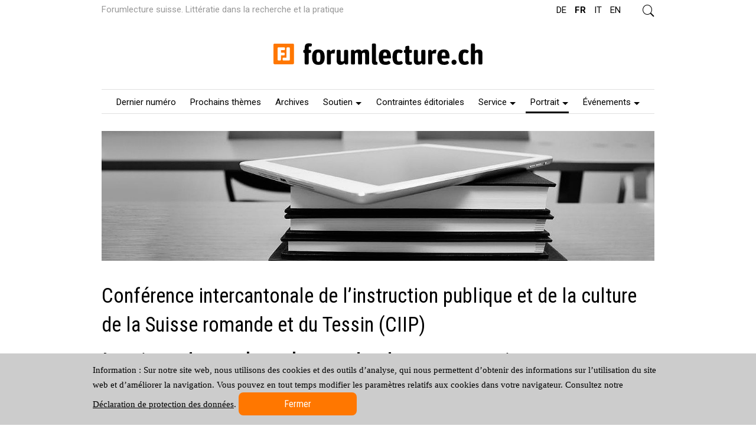

--- FILE ---
content_type: text/html;charset=UTF-8
request_url: https://www.forumlecture.ch/partner_irdp.cfm
body_size: 5867
content:
 
<!doctype html>
<html class="no-js" lang="de">
<head>
<script async src="https://www.googletagmanager.com/gtag/js?id=UA-108401097-1"></script>
<script>
window.dataLayer = window.dataLayer || [];
function gtag(){dataLayer.push(arguments);}
gtag('js', new Date());
gtag('config', 'UA-108401097-1');
</script>
<meta charset="utf-8">
<meta name="description" content="" />
<meta name="viewport" content="width=device-width, initial-scale=1.0">
<title>Leseforum | partenaires irdp</title>
<link href="https://fonts.googleapis.com/css?family=Roboto+Condensed:300,300i,400,400i,700,700i" rel="stylesheet">
<link href="https://fonts.googleapis.com/css?family=Roboto:400,400i,500,500i,700,700i" rel="stylesheet">
<link rel="stylesheet" href="/myDisplay/foundation.css">
<link rel="stylesheet" href="/myDisplay/app.css">
<link rel="stylesheet" href="/myDisplay/foundation_custom.css">
<script type="text/javascript" src="https://ajax.googleapis.com/ajax/libs/jquery/1.8.2/jquery.min.js"></script>
<!--[if lt IE 9]>
<link type="text/css" media="all" rel="stylesheet" href="/myDisplay/ie8-grid-foundation.css">
<link type="text/css" media="all" rel="stylesheet" href="/myDisplay/ie.css">
<script type="text/javascript" src="/myScripts/ie.js"></script>
<![endif]-->
<style type="text/css">
.ckeditor_inline_content {background:transparent !important}
.logo {
width: 22.25rem;
}
</style>
<link rel="stylesheet" type="text/css" media="all" href="/sysModules/sysFiles/jQuery/jQuery.lightbox_1.7.1/themes/default/jquery.lightbox.css" />
<script type="text/javascript" src="/sysModules/sysFiles/jQuery/jQuery.lightbox_1.7.1/jquery.lightbox.min.js"></script>
<script src="https://cdn.jsdelivr.net/foundation/6.0.5/foundation.min.js?A2A4231E-DDD1-137A-B7267F8BFC9082FB"></script>
<script src="https://www.leseforum.ch/myScripts/app.js?A2A4231F-9306-7577-D65960817D6C19DA" defer></script>
</head>
<body>
<a accesskey="C" class="accessibility" href="#main">Skip to main content</a>
<a accesskey="1" class="accessibility" href="/index.cfm">Skip to home page</a>
<noscript>
<div>Javascript must be enabled for the correct page display</div>
</noscript>
<div class="off-canvas-wrapper">
<div class="off-canvas-wrapper-inner" data-off-canvas-wrapper>
<div class="off-canvas-content">
<div class="off-canvas-content" data-off-canvas-content> 
<header id="header">
<div class="row">
<div class="large-7 medium-7 columns">
<span class="site-title">
Forumlecture suisse. Littératie dans la recherche et la pratique
</span>
</div>
<div class="large-5 medium-5 columns hide-for-small-only">
 
<ul class="language-menu text-right">
<li><a href="https://www.leseforum.ch/partner_irdp.cfm" target="_top">DE</a></li>
<li><span class="language-active">FR</span></li>
<li><a href="https://www.forumlettura.ch/partner_irdp.cfm" target="_top">IT</a></li>
<li><a href="https://www.literacyforum.ch/partner_irdp.cfm" target="_top">EN</a></li>
</ul>
</div>
</div>
<div class="row">
<div class="columns">
<div class="row">
<div class="small-9 medium-12 large-12 columns float-left">
<div class="logo">
<a href="/index.cfm">
<img class="regular" src="https://www.leseforum.ch/myGfx/logo-fr.svg" width="363" height="39" alt="Forum Lecture">
<img class="for-ie" src="https://www.leseforum.ch/myGfx/logo-fr.png" width="363" height="39" alt="Forum Lecture">
</a>
</div>
</div>
<div class="small-3 medium-6 large-12 columns">
<div class="menu-bar" data-responsive-toggle="nav" data-hide-for="medium">
<button class="menu-icon menu-opener" type="button"  data-open="offCanvasLeft">
<span></span>
<span class="show-for-sr">Menu</span>
</button>
</div>
<div class="off-canvas position-left" id="offCanvasLeft" data-off-canvas>
<form action="archivsuche.cfm?action=send" class="search-form"  method="post">
<fieldset>
<div class="form-group">
<input type="search"  name="searchTerm" style="width:60%;float:left;">
<i class="icon-search"></i>
<input type="submit" value="Chercher"  style="width:30%;float:right;">
</div>
</fieldset>
</form>
<ul class="vertical dropdown menu" id="sub-nav" data-dropdown-menu>
<li class="not-active"><a href="/index.cfm" class="">Dernier numéro</a>
</li>
<li class="not-active"><a href="/zukuenftige_themen.cfm" class="">Prochains thèmes</a>
</li>
<li class="not-active"><a href="/archiv.cfm" class="">Archives</a>
</li>
<li class="not-active"><a href="#" class="off-canvas-submenu-call">Soutien <span class="right"> + </span></a>
<ul class="off-canvas-submenu">
<li><a href="/mitgliedschaft.cfm">Devenir membre</a>
</li>
<li><a href="/spende.cfm">Donation</a>
</li>
</ul> 
</li>
<li class="not-active"><a href="/fuer_autoren_und_autorinnen.cfm" class="">Contraintes éditoriales</a>
</li>
<li class="not-active"><a href="#" class="off-canvas-submenu-call">Service <span class="right"> + </span></a>
<ul class="off-canvas-submenu">
<li><a href="/agenda.cfm">Agenda</a>
</li>
<li><a href="/fachzeitschriften.cfm">Revues spécialisées</a>
</li>
<li><a href="/weiterbildung.cfm">Formation continue</a>
</li>
<li><a href="/newsletter.cfm">Newsletter</a>
</li>
</ul> 
</li>
<li class="not-active"><a href="#" class="off-canvas-submenu-call">Portrait <span class="right"> + </span></a>
<ul class="off-canvas-submenu">
<li><a href="/redaktion.cfm">Rédaction</a>
</li>
<li><a href="/traegerschaft.cfm">Autorité responsable</a>
</li>
<li><a href="/impressum.cfm">Mentions légales</a>
</li>
<li><a href="/verein.cfm">Association</a>
</li>
<li><a href="#">Réseau <span class="right"> + </span></a>
<ul class="off-canvas-submenu">
<li><a href="#">Institutions partenaires <span class="right"> + </span></a>
<ul class="off-canvas-submenu">
<li><a href="/partner_phtg.cfm">HEP Thurgau</a>
</li>
<li><a href="/partner_hepvaud.cfm">HEP Vaud</a>
</li>
<li><a href="/partner_irdp.cfm">IRDP</a>
</li>
<li><a href="/partner_zentrumlesen.cfm">Zentrum Lesen</a>
</li>
<li><a href="/partner_phzh_fg_litundler.cfm">HEP Zurich</a>
</li>
<li><a href="/partner_sikjm.cfm">ISJM</a>
</li>
<li><a href="/partner_unige_iufe.cfm">Université de Genève</a>
</li>
<li><a href="/partner_supsi.cfm">SUPSI</a>
</li>
<li><a href="/partner_unihepfr.cfm">Université de Fribourg</a>
</li>
<li><a href="/partner_phzug.cfm">HEP Zoug</a>
</li>
</ul> 
</li>
<li><a href="/schweiz.cfm">Suisse</a>
</li>
<li><a href="/international.cfm">International</a>
</li>
</ul> 
</li>
</ul> 
</li>
<li class="not-active"><a href="#" class="off-canvas-submenu-call">Événements <span class="right"> + </span></a>
<ul class="off-canvas-submenu">
<li><a href="/veranstaltung_2025.cfm">Manifestation 2025</a>
</li>
<li><a href="/fela_award.cfm">FELA-Award</a>
</li>
</ul> 
</li>
</ul>
<ul class="language-menu">
<li><a href="http://www.leseforum.ch/partner_irdp.cfm" target="_top">in deutsch</a></li><br />
<li><a href="https://www.forumlettura.ch/partner_irdp.cfm" target="_top">in italiano</a></li><br />
<li><a href="https://www.literacyforum.ch/partner_irdp.cfm" target="_top">in english</a></li>
</ul>
</div>
</div>
</div>
<div class="nav-placeholder">
<nav class="top-bar nav-slide text-center" id="nav">
<ul class="dropdown menu" data-dropdown-menu>
<li class="not-active"><a href="/index.cfm">
Dernier numéro</a>
</li>
<li class="not-active"><a href="/zukuenftige_themen.cfm">
Prochains thèmes</a>
</li>
<li class="not-active"><a href="/archiv.cfm">
Archives</a>
</li>
<li class="not-active"><a href="#">
Soutien<span class="arrow-down"></span></a>
<ul class="menu">
<li class="opens-left is-left-arrow"><a href="/mitgliedschaft.cfm" class=""> Devenir membre</a>
</li>
<li class="opens-left is-left-arrow"><a href="/spende.cfm" class=""> Donation</a>
</li>
</ul> 
</li>
<li class="not-active"><a href="/fuer_autoren_und_autorinnen.cfm">
Contraintes éditoriales</a>
</li>
<li class="not-active"><a href="#">
Service<span class="arrow-down"></span></a>
<ul class="menu">
<li class="opens-left is-left-arrow"><a href="/agenda.cfm" class=""> Agenda</a>
</li>
<li class="opens-left is-left-arrow"><a href="/fachzeitschriften.cfm" class=""> Revues spécialisées</a>
</li>
<li class="opens-left is-left-arrow"><a href="/weiterbildung.cfm" class=""> Formation continue</a>
</li>
<li class="opens-left is-left-arrow"><a href="/newsletter.cfm" class=""> Newsletter</a>
</li>
</ul> 
</li>
<li class="active"><a href="#">
Portrait<span class="arrow-down"></span></a>
<ul class="menu">
<li class="opens-left is-left-arrow"><a href="/redaktion.cfm" class=""> Rédaction</a>
</li>
<li class="opens-left is-left-arrow"><a href="/traegerschaft.cfm" class=""> Autorité responsable</a>
</li>
<li class="opens-left is-left-arrow"><a href="/impressum.cfm" class=""> Mentions légales</a>
</li>
<li class="opens-left is-left-arrow"><a href="/verein.cfm" class=""> Association</a>
</li>
<li class="opens-left is-left-arrow"><a href="#" class="off-canvas-submenu-call"><span class="arrow"></span> Réseau</a>
<ul class="menu">
<li class="opens-left is-left-arrow"><a href="#" class="off-canvas-submenu-call"><span class="arrow"></span> Institutions partenaires</a>
<ul class="menu">
<li class="opens-left is-left-arrow"><a href="/partner_phtg.cfm" class=""> HEP Thurgau</a>
</li>
<li class="opens-left is-left-arrow"><a href="/partner_hepvaud.cfm" class=""> HEP Vaud</a>
</li>
<li class="opens-left is-left-arrow"><a href="/partner_irdp.cfm" class=""> IRDP</a>
</li>
<li class="opens-left is-left-arrow"><a href="/partner_zentrumlesen.cfm" class=""> Zentrum Lesen</a>
</li>
<li class="opens-left is-left-arrow"><a href="/partner_phzh_fg_litundler.cfm" class=""> HEP Zurich</a>
</li>
<li class="opens-left is-left-arrow"><a href="/partner_sikjm.cfm" class=""> ISJM</a>
</li>
<li class="opens-left is-left-arrow"><a href="/partner_unige_iufe.cfm" class=""> Université de Genève</a>
</li>
<li class="opens-left is-left-arrow"><a href="/partner_supsi.cfm" class=""> SUPSI</a>
</li>
<li class="opens-left is-left-arrow"><a href="/partner_unihepfr.cfm" class=""> Université de Fribourg</a>
</li>
<li class="opens-left is-left-arrow"><a href="/partner_phzug.cfm" class=""> HEP Zoug</a>
</li>
</ul> 
</li>
<li class="opens-left is-left-arrow"><a href="/schweiz.cfm" class=""> Suisse</a>
</li>
<li class="opens-left is-left-arrow"><a href="/international.cfm" class=""> International</a>
</li>
</ul> 
</li>
</ul> 
</li>
<li class="not-active"><a href="#">
Événements<span class="arrow-down"></span></a>
<ul class="menu">
<li class="opens-left is-left-arrow"><a href="/veranstaltung_2025.cfm" class=""> Manifestation 2025</a>
</li>
<li class="opens-left is-left-arrow"><a href="/fela_award.cfm" class=""> FELA-Award</a>
</li>
</ul> 
</li>
</ul>
<div class="search-link open-close top">
<a href="#" class="opener">
<span class="show-for-sr">search</span>
<i class="icon-search"></i>
</a>
<div class="slide search-dropdown">
<form action="archivsuche.cfm?action=send" class="search-form text-left" method="post">
<fieldset>
<input type="search" name="searchTerm">
<button class="button">Chercher</button>
</fieldset>
</form>
<a href="archivsuche.cfm" class="advance-search float-left">Recherche</a>
</div>
</div>
</nav>
</div>
</div>
</div>
</header>
<!-- contain main informative part of the site -->
<main id="main">
<div class="row">
<div class="columns">

	<figure class="main-banner" style="margin-bottom:35px;">
	  <div class="image-holder" style="height:220px;overflow:hidden;">
	  <img src="/sysModules/obxLeseforum/images/original/ipad-and-books.jpg"
	  srcset="/sysModules/obxLeseforum/images/original/ipad-and-books@2x.jpg 1280w"
	  sizes="60vw"
	  alt="">
	  </div>
	  
	</figure>
 
<article class="intro">
<a id="anchor1318"></a> <h2>Conférence intercantonale de l’instruction publique et de la culture de la Suisse romande et du Tessin (CIIP)</h2>
<h1>Institut de recherche et de documentation pédagogique IRPD</h1>
<table border="0" class="tbl-leseforum">
<tbody>
<tr>
<td rowspan="5"><img src="/fr/myUploadData/images/240328_ciip_logo_vertical_rvb.jpg" style="margin: 0px;" width="270px" /></td>
<td>Direction:</td>
<td>Viridiana Marc</td>
</tr>
<tr>
<td>Adresse:</td>
<td>Fbg de l'Hôpital 68, CP 556, 2002 Neuchâtel</td>
</tr>
<tr>
<td>Site internet:</td>
<td><a class="externalHyperlink" href="http://www.ciip.ch/La-CIIP/irdp" target="_blank">www.ciip.ch</a></td>
</tr>
<tr>
<td>Courriel:</td>
<td><a href="&#109;&#97;&#105;&#108;&#116;&#111;:&#105;&#110;&#102;&#111;&#64;&#99;&#105;&#105;&#112;&#46;&#99;&#104;">&#105;&#110;&#102;&#111;&#64;&#99;&#105;&#105;&#112;&#46;&#99;&#104;</a></td>
</tr>
</tbody>
</table>
<p>L’IRDP, dirigé par Viridiana Marc, conduit des travaux de recherche, de publication et de documentation scientifiques dans les domaines de l'éducation et la formation, et accomplit des missions d'aide aux décisions au sein de l'Espace romand de la formation.</p>
<h5>Domaine d'activités et d'expertise</h5>
<p>Les travaux de l'IRDP concernent l'ensemble des domaines relatifs à l'éducation en général, prioritairement la scolarité obligatoire. Dans une approche pluridisciplinaire et opérationnelle, les recherches sont réalisées en cohérence avec les questions éducatives qui se posent en Suisse latine, en particulier en lien avec le programme d'activité de la CIIP.</p>
<ul>
<li>Enseignement et apprentissage</li>
<li>Évaluation en classe</li>
<li>Épreuves externes</li>
<li>Sociologie, statistique et monitorage de l'éducation</li>
</ul>
<p>&nbsp;</p> 
</article>
</div>
</div>
</main>
<footer id="footer">
<div class="row">
<div class="small-8 column">
<span class="copyright">
<a href="impressum.cfm" class="footer-link">Mentions légales</a>
</span>
<span class="copyright">
<a href="datenschutzerklaerung.cfm" class="footer-link">Déclaration à la protection des données</a>
</span>
<a href="newsletter.cfm" class="footer-link">
Abonner la lettre d'information
</a>
</div>
<div class="small-2 column text-right">
<a href="https://creativecommons.org/licenses/by/4.0/deed.fr" style="text-decoration:none;" target="_blank">
<img src="https://www.leseforum.ch//myUploadData/images/cc-1.png" style="max-width:20%">
<img src="https://www.leseforum.ch//myUploadData/images/cc-2.png" style="max-width:20%">
</a>
</div>
<div class="small-2 column text-right">
<span class="copyright">
ISSN 2624-7771
</span>
</div>
</div>
</footer>
<a accesskey="T" class="accessibility" href="#header">
en haut
</a>
</div>
</div>
</div>
</div>
<!--[if lt IE 9]>
<script type="text/javascript" src="myScripts/rem.js"></script>
<![endif]-->
<style>
#cb-cookie-banner {background-color:#cccccc; position: fixed; bottom: 0; left: 0; width: 100%; z-index: 999; border-radius: 0; display: none; }
#cb-cookie-banner .btn-primary {max-width:200px;font-size:1rem !important;}
</style>
<!-- Cookie Banner -->
<div id="cb-cookie-banner" class="alert alert-dark text-left mb-0" role="alert">
<div class="container">
<div class="row">
<div class="col-12" style="padding-top:1rem;">
<p>
Information : Sur notre site web, nous utilisons des cookies et des outils d’analyse, qui nous permettent 
d’obtenir des informations sur l’utilisation du site web et d’améliorer la navigation. 
Vous pouvez en tout temps modifier les paramètres relatifs aux cookies dans votre navigateur. 
Consultez notre <a href="datenschutzerklaerung.cfm">Déclaration de protection des données</a>. 
<button type="button" class="btn btn-primary btn-sm ms-3" onclick="window.cb_hideCookieBanner()">
Fermer
</button>
</p>
</div>
</div>
</div>
</div>
<!-- End of Cookie Banner -->
<script>
/* Javascript to show and hide cookie banner using localstorage */
/* Shows the Cookie banner */
function showCookieBanner(){
let cookieBanner = document.getElementById("cb-cookie-banner");
cookieBanner.style.display = "block";
}
/* Hides the Cookie banner and saves the value to localstorage */
function hideCookieBanner(){
localStorage.setItem("cb_isCookieAccepted", "yes");
let cookieBanner = document.getElementById("cb-cookie-banner");
cookieBanner.style.display = "none";
}
/* Checks the localstorage and shows Cookie banner based on it. */
function initializeCookieBanner(){
let isCookieAccepted = localStorage.getItem("cb_isCookieAccepted");
if(isCookieAccepted === null)
{
localStorage.setItem("cb_isCookieAccepted", "no");
showCookieBanner();
}
if(isCookieAccepted === "no"){
showCookieBanner();
}
}
// Assigning values to window object
window.onload = initializeCookieBanner();
window.cb_hideCookieBanner = hideCookieBanner;
</script>
</body>
</html>


--- FILE ---
content_type: text/css
request_url: https://www.forumlecture.ch/myDisplay/app.css
body_size: 8624
content:
@font-face {
	font-family: "icomoon";
	src: url("fonts/icomoon/icomoon.eot?t28wb7");
	src: url("fonts/icomoon/icomoon.eot?t28wb7#iefix") format("embedded-opentype"), url("fonts/icomoon/icomoon.ttf?t28wb7") format("truetype"), url("fonts/icomoon/icomoon.woff?t28wb7") format("woff"), url("fonts/icomoon/icomoon.svg?t28wb7#icomoon") format("svg");
	font-weight: normal;
	font-style: normal;
}

[class^="icon-"],
[class*=" icon-"] {
	/* use !important to prevent issues with browser extensions that change fonts */
	font-family: "icomoon" !important;
	speak: none;
	font-style: normal;
	font-weight: normal;
	font-variant: normal;
	text-transform: none;
	line-height: 1; /* Better Font Rendering =========== */
	-webkit-font-smoothing: antialiased;
	-moz-osx-font-smoothing: grayscale;
}

.icon-facebook:before {
	content: "\e900";
}

.icon-plus:before {
	content: "\e901";
}

.icon-search:before {
	content: "\e902";
}

.icon-twitter:before {
	content: "\e905";
}

.icon-angle-left:before {
	content: "\e906";
}

.icon-angle-right:before {
	content: "\e907";
}

.icon-arrow-left:before {
	content: "\e903";
}

.icon-arrow-right:before {
	content: "\e904";
}

.language-menu,
.focus-block .accordion-wrap,
.other-content .callout .archives,
.archiv-form ul {
	margin: 0;
	padding: 0;
	list-style: none;
}

.clearfix:after {
	content: "";
	display: block;
	clear: both;
}

.ellipsis {
	white-space: nowrap; /* 1 */
	text-overflow: ellipsis; /* 2 */
	overflow: hidden;
}

/* print version general reset */

/*
 * set default text color
 * set default font size, line height and font family
 * set default background
 */

body {
	min-width: 20rem;
	font-size: .9375rem;
	line-height: 1.5625rem;
	overflow-wrap: break-word;
	word-wrap: break-word;
	-webkit-hyphens: auto;
	-ms-hyphens: auto;
	-moz-hyphens: auto;
	hyphens: auto;


}

/* accessibility styles */

.accessibility {
	position: absolute;
	left: -10000px;
	top: auto;
	width: 1px;
	height: 1px;
	overflow: hidden;
}

.accessibility:focus {
	position: static;
	width: auto;
	height: auto;
}

/* main informative part styles */

#main {
	overflow: hidden;
}

.off-canvas-wrapper {
	overflow: hidden;
}

.is-open-left {
	-webkit-transform: translateX(-270px) !important;
	-ms-transform: translateX(-270px) !important;
	transform: translateX(-270px) !important;
}

/* callout style override */

.callout.primary {
	background-color: #f70;
	border-color: #f70;
	color: #000;
}

.callout.secondary {
	background-color: #d1d1d1;
	border-color: #d1d1d1;
	color: #000;
}


a.link-more {
	font-family: Roboto, Arial, sans serif;
	font-weight: 400;
	text-decoration: none;
	border-bottom: 1px solid #000;
}

.link-more:hover {
	color: #f70;
	border-color: transparent;
}

a.end-note {
	font-size: .875rem;
    line-height:1 !important;
	color:#999999;
	font-family: Roboto, Arial, sans serif;
	font-weight: 400;
	text-decoration: none;
	border-bottom: 1px solid #999999;
}

.end-note:hover {
	color: #f70;
	border-color: #f70;
}

/* carousel basic styles */

.archiv-slider {
	position: relative;
}

.archiv-slider .mask {
	position: relative;
	overflow: hidden;
	width: 100%;
	-webkit-touch-callout: none; /* iOS Safari */
	-webkit-user-select: none; /* Safari */
	-moz-user-select: none; /* Firefox */
	-ms-user-select: none; /* Internet Explorer/Edge */
	user-select: none; /* Non-prefixed version, currently
            supported by Chrome and Opera */
}

.archiv-slider .mask.dragging {
	cursor: pointer;
}

.archiv-slider .mask.dragging:after {
	content: "";
	position: absolute;
	top: 0;
	left: 0;
	right: 0;
	bottom: 0;
	z-index: 10;
}

.archiv-slider .slideset {
	width: 999999px;
	float: left;
	position: relative;
}

.archiv-slider .slide {
	width: 300px;
	/* ENO */
	width: calc(236px - 10px);
	float: left;
}

.archiv-slider .slick-track {
	position: relative;
}

/* header styles */

#header {
	font-family: "Roboto", Helvetica, Arial, sans-serif;
	padding: .25rem 0;
	margin-bottom: .625rem;
}

#header > .row:first-child {
	margin-bottom: 2.3125rem;
}

#header .off-canvas.position-left {
	left: auto !important;
	right: -270px;
}

.site-title {
	display: block;
	font-size: .9375rem;
	line-height: 1rem;
	color: #999;
	padding: 4px 0;
	margin-bottom: 5px;
}

/* language menu styles */

.language-menu {
	font-size: 0;
	line-height: 0;
	margin: 0 -2px;
	padding: .125rem 3.25rem;
}

.language-menu > li {
	font-size: .9375rem;
	line-height: 1.125rem;
	display: inline-block;
	vertical-align: top;
	padding: 2px;
	padding-left:7px;
	padding-right: 7px;
	margin-bottom: 5px;
}

.language-menu > li > a {
	padding: 0;
	text-decoration: none;
}

.language-menu > li > a:hover {
	border-bottom: 1px solid #000;
}

.language-menu > li .language-active {
	color: #000000;
	font-weight:bold;
}

.menu-bar {
	text-align: right;
}

/* page logo styles */

.logo {
	width: 19.0625rem;
	height: 2.375rem;
	margin: 0 auto 2.5625rem;
}

.logo img {
	width: 100%;
	height: auto;
	vertical-align: top;
}

.logo img.for-ie {
	display: none;
}

.top-bar {
	border-width: 1px 0;
	border-color: #e0e0e0 transparent;
	border-style: solid;
}

.menu-icon {
	width: 30px;
	height: 19px;
	border-radius: 0;
}

.menu-icon:focus {
	outline: none;
}

.menu-icon:before,
.menu-icon:after,
.menu-icon span {
	background: #000;
	position: absolute;
	top: 0;
	left: 0;
	right: 0;
	height: 3px;
	box-shadow: none;
	-webkit-transition: all .2s linear;
	transition: all .2s linear;
}

.menu-icon:before,
.menu-icon:after {
	content: "";
	top: 8px;
}

.is-off-canvas-open .menu-icon:before,
.is-off-canvas-open .menu-icon:after {
	-webkit-transform: rotate(45deg);
	-ms-transform: rotate(45deg);
	transform: rotate(45deg);
	top: 0;
	left: 0;
	right: 0;
}

.menu-icon:after {
	top: 16px;
}

.is-off-canvas-open .menu-icon:after {
	-webkit-transform: rotate(-45deg);
	-ms-transform: rotate(-45deg);
	transform: rotate(-45deg);
}

.is-off-canvas-open .menu-icon span {
	opacity: 0;
}

.menu-icon:hover:before,
.menu-icon:hover:after,
.menu-icon:hover span {
	box-shadow: none;
	background: #999;
}

/* off canvas style override */

.off-canvas {
	overflow-x: hidden;
	min-height: 100vh;
}

.off-canvas .search-form {
	padding: .9375rem 1rem 1.25rem;
}

.off-canvas .search-form .form-group {
	position: relative;
}

.off-canvas .search-form .form-group.child-input-focused .icon-search {
	opacity: 0;
	-webkit-transition: opacity .25s linear;
	transition: opacity .25s linear;
}

.off-canvas .search-form input {
	height: 1.875rem;
	padding: .3125rem .625rem;
	margin-bottom: 0;
}

.off-canvas .search-form .icon-search {
	position: absolute;
	top: .375rem;
	left: 50%;
	color: #b2b2b2;
	-webkit-transform: translateX(-50%);
	-ms-transform: translateX(-50%);
	transform: translateX(-50%);
	font-size: .75rem;
}

.off-canvas .menu {
	margin: 0 0 2.5rem;
	border-top: 1px solid #e0e0e0;
}

.off-canvas .menu > li {
	border-bottom: 1px solid #e0e0e0;
}

.off-canvas .menu > li > a {
	font-size: .9375rem;
	line-height: 1.1875rem;
	text-decoration: none;
	padding: .75rem 1.25rem;
	border-left: 6px solid transparent;
	position: relative;
}

.off-canvas .menu > li > a:focus {
	outline: none;
}

.off-canvas .menu > li > a .right {
	position: absolute;
	top: 50%;
	right: 1.25rem;
	-webkit-transform: translateY(-50%);
	-ms-transform: translateY(-50%);
	transform: translateY(-50%);
}

.off-canvas .menu > li:hover > a {
	border-color: #000;
}

.off-canvas .menu > li.active > a {
	border-color: #000;
}

.off-canvas .menu.dropdown .has-submenu .off-canvas-submenu .off-canvas-submenu a {
	padding: .31rem 2.3rem;
}

.off-canvas .menu.dropdown .has-submenu .off-canvas-submenu .off-canvas-submenu .off-canvas-submenu a {
	padding: .31rem 3.3rem;
}

.off-canvas .menu.dropdown .submenu {
	position: static;
	margin: 0;
	border: none;
	font-size: .75rem;
}

.off-canvas .menu.dropdown .submenu.first-sub {
	margin-top: 0;
	padding-left: 0;
}

.off-canvas .menu.dropdown .submenu > li {
	position: relative;
}

.off-canvas .menu.dropdown .submenu > li > a {
	display: block;
	text-decoration: none;
	padding: .3125rem .9375rem;
	position: relative;
}

.off-canvas .menu.dropdown .submenu > li > a:hover {
	background: #d1d1d1;
}

.arrow {
	height: 0;
	width: 0;
	border-bottom: 4.5px solid transparent;
	border-left: 5px solid #000;
	border-top: 4.5px solid transparent;
	position: absolute;
	right: 7px;
	top: 50%;
	-webkit-transform: translateY(-50%);
	-ms-transform: translateY(-50%);
	transform: translateY(-50%);
}

/* eno */
.arrow {
	height: 0;
	width: 0;
	border-bottom: 4.5px solid transparent;
	border-left: none;
	border-right: 5px solid #000;
	border-top: 4.5px solid transparent;
	position: absolute;
	left: 3px;
	top: 50%;
	-webkit-transform: translateY(-50%);
	-ms-transform: translateY(-50%);
	transform: translateY(-50%);
}

.arrow-down {
  width: 0; 
  height: 0; 
  border-left: 5px solid transparent;
  border-right: 5px solid transparent;
  border-top: 5px solid #000;
  position: absolute;
  top:52%;
  right: 3px;
}
.has-submenu {margin-right:0.5rem !important;}
.has-submenu a {padding-right:1rem !important;}

.off-canvas .menu li a {
	position: relative;
}

.off-canvas .menu li a .right {
	position: absolute;
	top: 50%;
	right: 1.25rem;
	-webkit-transform: translateY(-50%);
	-ms-transform: translateY(-50%);
	transform: translateY(-50%);
	font-size: 15px;
}

/* main nav styles */

#nav > .menu {
	display: inline-block;
	vertical-align: top;
	margin: 0 -.375rem;
}

#nav > .menu > li {
	padding: 0 .125rem;
	display: inline-block;
	vertical-align: top;
}

#nav > .menu > li > a {
	color: #010101;
	text-decoration: none;
	border-bottom: 3px solid transparent;
	font-size: .9375rem;
}

#nav > .menu > li > a:hover {
	border-color: #000;
}

#nav > .menu > li.active > a {
	border-color: #000;
}

#nav > .menu > li.has-submenu > a:hover {
	border-color: transparent;
}

#nav > .menu > li > .menu {
	background: none;
	border: none;
	left: 50%;
	padding-top: 10px;
	border-radius: 8px;
	-webkit-transform: translateX(-50%);
	-ms-transform: translateX(-50%);
	transform: translateX(-50%);
	text-align: left;
}

#nav > .menu > li > .menu:before {
	content: "";
	position: absolute;
	top: 4px;
	left: 0;
	right: 0;
	width: 0;
	height: 0;
	margin: auto;
	border-width: 0 6px 6px;
	border-color: transparent transparent #ddd;
	border-style: solid;
}

#nav > .menu > li > .menu > li + li {
	border-top: 1px solid #eee;
}

#nav > .menu > li > .menu > li:first-child > a {
	border-radius: 8px 8px 0 0;
}

#nav > .menu > li > .menu > li:last-child > a {
	border-radius: 0 0 8px 8px;
}

#nav > .menu > li > .menu > li > a {
	font-size: .9376rem;
	font-weight: normal;
	background: #ddd;
	color: #010101;
	text-decoration: none;
	padding: .5625rem .875rem .5625rem .5rem;
	padding: .5625rem .875rem .5625rem 0.75rem;
}

#nav > .menu > li > .menu > li > a:hover {
	background-color: #c2c2c2;
}

.search-link {
	position: absolute;
	top: 0;
	left: 50%;
	margin-left: 425px;
	padding: .5rem 0 0 .9375rem;
	z-index: 1;
}

.search-link > a {
	padding: .1875rem .5rem 0;
	font-size: 1.25rem;
	text-decoration: none;
}

.search-link > a:hover {
	color: #999;
}

.dropdown.menu .submenu.first-sub {
	margin-top: -10px;
}

.search-dropdown {
	position: absolute;
	top: 106%;
	right: 0;
	background: #ddd;
	border: none;
	padding: .625rem .625rem .625rem .6875rem;
	width: 20.875rem;
	font-size: 0;
	line-height: 0;
	border-radius: 8px;
	-webkit-transform: translateX(23%);
	-ms-transform: translateX(23%);
	transform: translateX(23%);
}

.search-dropdown:before {
	content: "";
	position: absolute;
	top: -.375rem;
	right: 5.5625rem;
	width: 0;
	height: 0;
	border-width: 0 6px 6px;
	border-color: transparent transparent #ddd;
	border-style: solid;
}

.search-dropdown .search-form {
	margin-bottom: 9px;
}

.search-dropdown .search-form input {
	height: 2rem;
	display: inline-block;
	vertical-align: top;
	margin: 0 3px 0 0;
	font-size: .9375rem;
	line-height: 1.0625rem;
}

.search-dropdown .search-form button {
	width: 5.625rem;
	height: 2rem;
	padding: 3px 5px;
	font-size: .9375rem;
	line-height: 1.25rem;
	border-radius: 3px;
	display: inline-block;
	vertical-align: top;
	margin: 0;
}

.search-dropdown .advance-search {
	font-size: .9375rem;
	line-height: 1.25rem;
	font-weight: 500;
	text-decoration: none;
}

.search-dropdown .advance-search:hover {
	text-decoration: underline;
}

#nav .submenu li {
	background: #ddd !important;
}

#nav .submenu li:first-child {
	border-radius: 8px 8px 0 0;
}

#nav .submenu li:last-child {
	border-radius: 0 0 8px 8px;
}

/* footer styles */

#footer {
	border-top: 1px solid #d1d1d1;
	background: #f2f2f2;
	color: #999;
	font-family: "Roboto", Helvetica, Arial, sans-serif;
	padding: 1.0625rem 0 1.9376rem;
	margin-top:2.9376rem;
}

.copyright {
	display: inline-block;
	vertical-align: top;
	font-size: .75rem;
	line-height: .9375rem;
	margin-right: .875rem;
}

.footer-link {
	color: #999;
	font-size: .75rem;
	line-height: .9375rem;
	display: inline-block;
	vertical-align: top;
}

.social-networks {
	display: inline-block;
	vertical-align: top;
	font-size: 0;
	line-height: 0;
	margin: 0 -.125rem;
	padding-left: 1.875rem;
}

.social-networks li {
	display: inline-block;
	vertical-align: top;
	font-size: 1.875rem;
	padding: .125rem .3125rem;
}

.social-networks li a {
	text-decoration: none;
	color: #ccc;
	position: relative;
	display: block;
	z-index: 1;
}

.social-networks li a:before {
	content: "";
	position: absolute;
	top: 1px;
	left: 1px;
	bottom: 1px;
	right: 1px;
	background: #fff;
	border-radius: 100%;
	z-index: -1;
}

.social-networks li a:hover {
	color: #999;
}

/* main banner styles */

.main-banner {
	margin: 0;
	position: relative;
}

.main-banner .image-holder {
	position: relative;
}

.main-banner .image-holder img {
	width: 100%;
	height: auto;
	vertical-align: top;
}

.main-banner .main-title {
	position: absolute;
	bottom: 3.5rem;
	right: -1.3125rem;
	width: 9.375rem;
	min-height: 9.375rem;
	padding: 1.4375rem .5625rem;
	font-size: .9375rem;
	line-height: 1.125rem;
	font-family: "Roboto", Helvetica, Arial, sans-serif;
}

.main-banner .main-title .title {
	display: block;
	font-size: 1.875rem;
	line-height: 2.125rem;
	font-weight: normal;
	font-family: "Roboto Condensed", Helvetica, Arial, sans-serif;
	color: #fff;
	margin-bottom: .625rem;
}

.main-banner .main-title .text {
	display: block;
	margin-bottom: .625rem;
}

.main-banner .caption {
	font-size: .9376rem;
	line-height: 1rem;
	font-family: "Roboto", Helvetica, Arial, sans-serif;
	color: #999;
	padding: .375rem 0 0;
}

.intro {
	font-size: 1.25rem;
	line-height: 1.875rem;
	font-family: Georgia, "Times New Roman", Times, serif;
	overflow: hidden;
}

.intro .heading {
	overflow: hidden;
	padding-right: 1.25rem;
	margin-bottom: 1.25rem;
}

.intro .heading .number {
	display: inline-block;
	font-size: 1.25rem;
	line-height: 1.4375rem;
	font-family: "Roboto", Helvetica, Arial, sans-serif;
	margin-bottom: .9375rem;
}
.intro .heading .image-credit {
	display: inline-block;
    white-space: nowrap;
    color:#999999;
    float:right;
	font-size: 0.8rem;
	line-height: 1.4375rem;
	font-family: "Roboto", Helvetica, Arial, sans-serif;
	margin-bottom: .9375rem;
}
.intro .heading h1 {
	line-height: 1.2222;
	-webkit-hyphens: none;
	-moz-hyphens: none;
	hyphens: none;}
}

.intro p {
	line-height: 1.875rem;
}

.focus-block {
	padding: .9375rem 0 2.9376rem;
	padding: .9375rem 0 0;
}

.focus-block .focus-content {
	border-top: 1px solid #d1d1d1;
	overflow: hidden;
	position: relative;
}

.focus-block .focus-content .link-more:hover {
	color: #f70;
}

.focus-block .focus-content .text-right {
	text-align: right;
	position: absolute;
	top: .1rem;
	right: 0;
}

.focus-block .focus-content .article-heading {
	padding: 2.5rem 0 .4375rem;
	text-decoration: none;
	margin: 0;
	display: block;
}

.focus-block .focus-content .article-heading:hover .title-category {
	color: #f70;
}

.focus-block .focus-content .article-heading .title {
	display: block;
	font-family: "Roboto", Helvetica, Arial, sans-serif;
	font-weight: normal;
	color: #f70;
	text-transform: uppercase;
}

.focus-block .focus-content .article-heading .title-category {
	line-height: 1.875rem;
	word-spacing: .125rem;
	margin-bottom: .5625rem;
	font-family: "Roboto Condensed", Helvetica, Arial, sans-serif;
	font-weight: normal;
	font-style: normal;
	font-size: 1.25rem;
}

.article-heading .title-category-sub {
	line-height: 1.575rem;
	word-spacing: .125rem;
	margin-bottom: .5625rem;
	font-family: "Roboto Condensed", Helvetica, Arial, sans-serif;
	font-weight: normal;
	font-style: normal;
	font-size: 1.1rem;
}

.article-heading-sub  {
	font-family: "Roboto Condensed", Helvetica, Arial, sans-serif;
	font-weight: normal;
	font-style: normal;
	font-size: 1.5rem;
}

.focus-block .focus-content a.article-heading .text-right:hover,
.focus-block .focus-content a.article-heading .title-category:hover {
	color: #f70;
}

.focus-block .focus-content .author, .author {
	display: block;
	font-size: .9376rem;
	line-height: 1rem;
	font-family: "Roboto", Helvetica, Arial, sans-serif;
	color: #999;
	padding: .6rem 0 1.1rem;
}

.focus-block .focus-content .accordion-content {
	border: none;
	padding: 0;
}

.accordion-content {padding-bottom:30px !important;}

.other-content .callout {
	overflow: hidden;
	border: none;
}

.other-content .callout h2 {
	font-size: 1.875rem;
	line-height: 2.125rem;
	margin-bottom: .4375rem;
	color: #fff;
}

.other-content .callout blockquote {
	border: none;
	padding: .1875rem .875rem 0;
}

.other-content .callout blockquote q {
	font-size: 1.25rem;
	line-height: 1.5625rem;
	font-style: italic;
	position: relative;
	display: block;
}

.other-content .callout blockquote q:before,
.other-content .callout blockquote q:after {
	content: "“";
	font-size: 2.5rem;
	line-height: 1.5625rem;
	display: inline-block;
	vertical-align: top;
	margin: .5rem .25rem -.5rem -1rem;
}

.other-content .callout blockquote q:after {
	content: "”";
	margin: .5rem 0 0;
}

.other-content .callout blockquote cite {
	display: block;
	font-size: .9375rem;
	line-height: 1.375rem;
	margin-bottom: .125rem;
	font-family: "Roboto", Helvetica, Arial, sans-serif;
	font-style: normal;
	color: #000;
}

.other-content .callout blockquote cite:before {
	display: none;
}

.other-content .callout .link-more {
	font-weight: normal;
	text-decoration: none;
	border: 0;
}

.other-content .callout .link-more:hover {
	color: #000;
}

.other-content .callout > a .link-more {
	border-bottom: 1px solid transparent;
}

.other-content .callout > a:hover .link-more {
	border-color: #000;
}

.other-content .callout .columns {
	position: relative;
}

.other-content .callout .cover-image {
	position: absolute;
	top: -.9376rem;
	right: -1rem;
	bottom: -.9376rem;
	left: -1.5625rem;
	background-size: cover;
}

.other-content .callout .cover-image img {
	width: 100%;
	height: auto;
	vertical-align: top;
}

.other-content .callout .archives {
	padding: .125rem 0 0;
}

.other-content .callout .archives li {
	line-height: 1.25rem;
	font-family: "Roboto", Helvetica, Arial, sans-serif;
	padding: .6875rem 0 .625rem;
}

.other-content .callout .archives li a {
	text-decoration: none;
}

.other-content .callout .archives li a:hover {
	text-decoration: underline;
}

.other-content .callout .archives li:first-child {
	padding-top: 0;
}

.other-content .callout .archives li + li {
	border-top: 1px solid #000;
}

.callout .link-more {
	font-family: "Roboto", Helvetica, Arial, sans-serif;
}
.main-slider {
	overflow: hidden;
	margin-bottom: 1.25rem; /* slider styles */
}

.main-slider h1 {
	margin-bottom: 1rem;
}

.main-slider h1 .small {
	display: inline-block;
	vertical-align: bottom;
	font-size: 1.25rem;
	line-height: 2.6875rem;
	margin-left: .875rem;
}

.intro h1 .small {
	display: inline-block;
	vertical-align: bottom;
	font-size: 1.25rem;
	line-height: 2.6875rem;
	margin-left: .875rem;
}

.main-slider .archiv-slider {
	margin: 0 -15px 0 -4px;
	margin-left: -15px; /*@include breakpoint (xlarge) {
			margin: 0 -4.5rem;
		}*/
}

.main-slider .archiv-slider .mask {
	width: 300px;
	/* ENO */
	width: 80%;
	margin: 0 auto;
}

.main-slider .archiv-slider .slideset {
	font-size: 0;
	line-height: 0;
	white-space: normal;
}

.main-slider .archiv-slider .slide {
	display: inline-block;
	vertical-align: top;
	float: none;
	padding: 0 .625rem;
	font-size: .9375rem;
	line-height: 1.25rem;
	font-family: "Roboto", Helvetica, Arial, sans-serif;
	white-space: normal;
}

.main-slider .archiv-slider .slide .slider-box {
	min-height: 12.5rem;
	width: 100%;
	display: block;
	padding: .75rem 1.1875rem;
	border-radius: .5rem;
	text-decoration: none;
	color: #000;
}

.main-slider .archiv-slider .slide .slider-box.gray {
	background: #ccc;
}

.main-slider .archiv-slider .slide .slider-box.orange {
	background: #d5c2b4;
}

.main-slider .archiv-slider .slide .slider-box:hover {
	color: #fff;
	background: #f70;
}

.main-slider .archiv-slider .slide .slider-box .title {
	display: block;
	color: #fff;
	font-size: 1.875rem;
	line-height: 2.125rem;
	font-weight: normal;
	font-family: "Roboto Condensed", Helvetica, Arial, sans-serif;
	margin-bottom: .5625rem;
}

.main-slider .archiv-slider .slide .slider-box .title time {
	font-weight: bold;
}

.main-slider .archiv-slider .slide .slider-box .text {
	display: block;
}

.main-slider .archiv-slider .slide.clicked .slider-box {
	background: #f70;
	color: #fff;
}

.main-slider .archiv-slider .btn-prev,
.main-slider .archiv-slider .btn-next {
	position: absolute;
	bottom: 0;
	left: 0;
	width: 40px;
	height: 200px;
	background: rgba(255, 255, 255, .85) !important;
	font-size: 1.875rem;
	line-height: 1.875rem;
	text-decoration: none;
	padding: 80px 0 0 10px;
}

.main-slider .archiv-slider .btn-prev:hover,
.main-slider .archiv-slider .btn-next:hover {
	color: #999;
}

.main-slider .archiv-slider .btn-next {
	left: auto;
	right: 0;
}

.main-slider .archiv-slider .btn-prev,
.main-slider .archiv-slider .btn-next,
.main-slider .archiv-slider .btn-next {
	z-index: 2;
}

.main-slider .archiv-slider .btn-prev.desktop-mode,
.main-slider .archiv-slider .desktop-mode.btn-next,
.main-slider .archiv-slider .btn-next.desktop-mode {
	display: none;
}

.main-slider .archiv-slider .btn-prev.disabled,
.main-slider .archiv-slider .disabled.btn-next,
.main-slider .archiv-slider .btn-next.disabled {
	display: none !important;
}

.slick-hidden {
	display: none !important;
}

.search-block {
	padding: 15px 0 5px;
}

.search-block .form-group {
	width: 290px;
	display: inline-block;
	vertical-align: top;
	margin-right: 6px;
	position: relative;
}

.search-block .form-group input {
	border: 1px solid #d1d1d1;
	padding-left: 38px;
	border-radius: 5px;
}

.search-block .form-group i {
	position: absolute;
	top: 10px;
	left: 10px;
	color: #cecece;
	font-size: 20px;
}

.search-block .button {
	padding: 8px 15px 9px;
	min-width: 152px;
	text-align: center;
	font-size: 20px;
	border-radius: 5px;
}

.archiv-form h2 {
	font-size: 1.25rem;
}

.archiv-form ul {
	margin-right: -10px;
}

.archiv-form li {
	margin: 0 0 5px;
}

.archiv-form label {
	color: #999;
	position: relative;
	padding-left: 34px;
	margin: 0;
	min-height: 25px;
}

.archiv-form label:before {
	content: "";
	position: absolute;
	top: 0;
	left: 0;
	width: 24px;
	height: 24px;
	border-radius: 5px;
	border: 1px solid #d1d1d1;
	border-radius: 5px;
}

.archiv-form input[type=checkbox] {
	display: none;
}

.archiv-form input[type=checkbox]:checked + label:before {
	border: none;
	background: #f70;
}

.archiv-form input[type=checkbox]:checked + label:after {
	content: "";
	width: 16px;
	height: 10px;
	border-left: 3px solid #fff;
	border-bottom: 3px solid #fff;
	position: absolute;
	top: 4px;
	left: 4px;
	-webkit-transform: rotate(-45deg);
	-ms-transform: rotate(-45deg);
	transform: rotate(-45deg);
}

.col-holder {
	border-top: 1px solid #d1d1d1;
	padding: 12px 0 0;
}

.col-holder .title {
	font-family: Georgia, "Times New Roman", Times, serif;
	font-size: 15px;
	display: block;
	margin: 0 0 10px;
}

.col-holder ul {
	padding-bottom: 12px;
}

.pagination-block {
	border-top: 1px solid #d1d1d1;
	padding: .4375rem 0 .3125rem;
}

.pagination-block .title {
	font-family: Georgia, "Times New Roman", Times, serif;
	font-size: 1rem;
	display: inline-block;
	vertical-align: middle;
	margin-right: 1.25rem;
}

.pagination-block .pagination {
	margin: 0;
	display: inline-block;
	vertical-align: middle;
}

.pagination-block .pagination li {
	font-size: 1.25rem;
}

.pagination-block .pagination-previous a,
.pagination-block .pagination-next a {
	display: inline-block;
	padding-top: 9px;
	color: #000;
	font-size: 1.4375rem;
	line-height: 1;
}

.pagination-block .pagination-previous a:before,
.pagination-block .pagination-previous a:after,
.pagination-block .pagination-next a:before,
.pagination-block .pagination-next a:after {
	display: none;
}

.pagination-block .pagination-previous a:hover,
.pagination-block .pagination-next a:hover {
	opacity: .7;
}

.pagination li {
	font-weight: 500;
	display: inline-block;
	vertical-align: top;
}

.pagination .current {
	background: none;
	color: #000;
	padding: 0;
}

.pagination a {
	text-decoration: none;
	padding: 0;
	color: #f70;
}

.pagination a:hover {
	background: none;
	color: #000;
}

/* Slider */

.slick-loading .slick-list {
	background: #fff url("./ajax-loader.gif") center center no-repeat;
}

/* Icons */

@font-face {
	font-family: "slick";
	src: url("./fonts/slick.eot");
	src: url("./fonts/slick.eot?#iefix") format("embedded-opentype"), url("./fonts/slick.woff") format("woff"), url("./fonts/slick.ttf") format("truetype"), url("./fonts/slick.svg#slick") format("svg");
	font-weight: normal;
	font-style: normal;
}

/* Arrows */

.slick-prev,
.slick-next {
	position: absolute;
	display: block;
	height: 20px;
	width: 20px;
	line-height: 0;
	font-size: 0;
	cursor: pointer;
	background: transparent;
	color: transparent;
	top: 50%;
	-webkit-transform: translate(0, -50%);
	-ms-transform: translate(0, -50%);
	transform: translate(0, -50%);
	padding: 0;
	border: none;
	outline: none;
}

.slick-prev:hover,
.slick-prev:focus,
.slick-next:hover,
.slick-next:focus {
	outline: none;
	background: transparent;
	color: transparent;
}

.slick-prev:hover:before,
.slick-prev:focus:before,
.slick-next:hover:before,
.slick-next:focus:before {
	opacity: 1;
}

.slick-prev.slick-disabled:before,
.slick-next.slick-disabled:before {
	opacity: .25;
}

.slick-prev:before,
.slick-next:before {
	font-family: "slick";
	font-size: 20px;
	line-height: 1;
	color: white;
	opacity: .75;
	-webkit-font-smoothing: antialiased;
	-moz-osx-font-smoothing: grayscale;
}

.slick-prev {
	left: -25px;
}

[dir="rtl"] .slick-prev {
	left: auto;
	right: -25px;
}

.slick-prev:before {
	content: "←";
}

[dir="rtl"] .slick-prev:before {
	content: "→";
}

.slick-next {
	right: -25px;
}

[dir="rtl"] .slick-next {
	left: -25px;
	right: auto;
}

.slick-next:before {
	content: "→";
}

[dir="rtl"] .slick-next:before {
	content: "←";
}

/* Dots */

.slick-dotted.slick-slider {
	margin-bottom: 30px;
}

.slick-dots {
	position: absolute;
	bottom: -25px;
	list-style: none;
	display: block;
	text-align: center;
	padding: 0;
	margin: 0;
	width: 100%;
}

.slick-dots li {
	position: relative;
	display: inline-block;
	height: 20px;
	width: 20px;
	margin: 0 5px;
	padding: 0;
	cursor: pointer;
}

.slick-dots li button {
	border: 0;
	background: transparent;
	display: block;
	height: 20px;
	width: 20px;
	outline: none;
	line-height: 0;
	font-size: 0;
	color: transparent;
	padding: 5px;
	cursor: pointer;
}

.slick-dots li button:hover,
.slick-dots li button:focus {
	outline: none;
}

.slick-dots li button:hover:before,
.slick-dots li button:focus:before {
	opacity: 1;
}

.slick-dots li button:before {
	position: absolute;
	top: 0;
	left: 0;
	content: "•";
	width: 20px;
	height: 20px;
	font-family: "slick";
	font-size: 6px;
	line-height: 20px;
	text-align: center;
	color: black;
	opacity: .25;
	-webkit-font-smoothing: antialiased;
	-moz-osx-font-smoothing: grayscale;
}

.slick-dots li.slick-active button:before {
	color: black;
	opacity: .75;
}

@media screen and (min-width: 0) and (max-width: 47.9375em) {
	#header .hide-for-small-only {
		display: none !important;
	}

	.language-menu {
		padding: 0 1.625rem;
	}

	.logo {
		width: 12rem;
		height: 1.625rem;
		margin: 0 0 1.25rem;
	}

	.logo img {
		width: 12rem;
		height: 1.625rem;
	}

	.main-banner .main-title.hide-for-small-only {
		display: none !important;
	}

	.pagination-block .title {
		display: block;
		margin-bottom: 1.25rem;
	}

	.pagination-block .pagination {
		display: block;
		text-align: center;
	}

	.pagination-block .pagination li {
		margin-right: .75rem;
	}
}

@media screen and (min-width: 48em) {
	.archiv-slider .slide {
		width: 200px;
	}

	#header {
		margin-bottom: 1.1875rem;
	}

	.menu-icon {
		display: none;
	}

	.is-open-left {
		-webkit-transform: translateX(0);
		-ms-transform: translateX(0);
		transform: translateX(0);
	}

	.menu:nth-child(2n) .submenu {
		box-shadow: 0 0 11px 0 rgba(0, 0, 0, .1);
		border-radius: 8px;
	}

	.menu:nth-child(2n) .submenu li {
		border-top: 1px solid #eee;
	}

	.menu:nth-child(2n) .submenu li:first-child {
		border-top: none;
	}

	.menu:nth-child(2n) .submenu li:first-child > a {
		border-radius: 8px 8px 0 0;
	}

	.menu:nth-child(2n) .submenu li:last-child > a {
		border-radius: 0 0 8px 8px;
	}

	.menu:nth-child(2n) .submenu a {
		font-size: .9376rem;
		line-height: 1rem;
		font-weight: normal;
		color: #010101;
		text-decoration: none;
		padding: .4375rem .875rem .4375rem .5rem;
		padding: .4375rem .875rem .4375rem 0.75rem;
	}

	.menu:nth-child(2n) .submenu a:hover {
		background-color: #c2c2c2;
	}

	#nav.fixed-position {
		top: 0 !important;
		left: 0 !important;
		z-index: 999;
		width: 100%;
	}

	#nav > .menu {
		width: 100%;
	}

	#nav > .menu > li > a {
		padding: .875rem .5rem .5rem;
	}

	.search-dropdown {
		-webkit-transform: translateX(10%);
		-ms-transform: translateX(10%);
		transform: translateX(10%);
	}

	.search-dropdown:before {
		right: 2.6875rem;
	}

	.main-banner {
		padding-top: .375rem;
	}

	.main-banner .image-holder {
		height: 355px;
		overflow: hidden;
		position: relative;
	}

	.main-banner .image-holder img {
		position: absolute;
		top: 50%;
		left: 50%;
		-webkit-transform: translate(-50%, -50%);
		-ms-transform: translate(-50%, -50%);
		transform: translate(-50%, -50%);
	}

	.main-slider .archiv-slider .mask {
		width: 100%;
	}

	.main-slider .archiv-slider .slide {
		padding: 0 0 0 1.25rem;
	}

	.main-slider .archiv-slider .slide.group {
		padding: 0;
		width: calc(236px - 30px);
		border-left: 2px solid #fff;
	}

	.main-slider .archiv-slider .slide.group a {
		border-radius: 0;
	}

	.main-slider .archiv-slider .slide.group-start {
		padding-right: 0;
		border-left: 0;
		width: calc(236px - 30px);
	}

	.main-slider .archiv-slider .slide.group-start a {
		border-top-right-radius: 0;
		border-bottom-right-radius: 0;
	}

	.main-slider .archiv-slider .slide.group-end {
		padding-left: 0;
		width: calc(236px - 30px);
		border-left: 2px solid #fff;
	}

	.main-slider .archiv-slider .slide.group-end a {
		border-top-left-radius: 0;
		border-bottom-left-radius: 0;
	}

	.main-slider .archiv-slider .btn-prev.mobile-mode,
	.main-slider .archiv-slider .mobile-mode.btn-next,
	.main-slider .archiv-slider .btn-next.mobile-mode {
		display: none;
	}

	.main-slider .archiv-slider .btn-prev.desktop-mode,
	.main-slider .archiv-slider .desktop-mode.btn-next,
	.main-slider .archiv-slider .btn-next.desktop-mode {
		display: block;
	}
}

@media screen and (min-width: 48em) and (max-width: 63.9375em) {
	#nav > .menu > li > a {
		padding: .875rem .3rem .5rem;
	}
}

@media screen and (min-width: 64em) {
	#nav {
		display: block !important;
	}

	#nav > .menu {
		width: 100%;
	}

	.main-slider .archiv-slider .btn-prev,
	.main-slider .archiv-slider .btn-next {
		font-size: 2.9376rem;
		line-height: 2.9376rem;
		left: 0;
		width: 64px;
		padding: 70px 0 0 20px;
	}

	.main-slider .archiv-slider .btn-next {
		right: 0;
		left: auto;
	}
}

@media screen and (max-width: 63.9375em) {
	#header > .row:first-child {
		margin-bottom: 1rem;
	}

	.search-link {
		margin-left: 0;
		left: auto;
		right: 10px;
		padding: .5rem 0 0 0;
	}

	.search-link.top {
		display: none;
	}

	.search-dropdown {
		width: 15.625rem;
		-webkit-transform: translateX(0);
		-ms-transform: translateX(0);
		transform: translateX(0);
	}

	.search-dropdown:before {
		right: .875rem;
	}

	.search-dropdown .search-form input {
		width: 9.6875rem;
	}

	.search-dropdown .search-form button {
		width: 4.375rem;
	}

	#footer {
		line-height: 0;
	}

	.copyright {
		line-height: .9376rem;
		display: block;
		margin-right: 0;
		margin-bottom: .125rem;
	}

	.social-networks {
		display: block;
		padding-left: 0;
	}

	.social-networks li {
		font-size: 1.4375rem;
		padding: .5rem .3125rem;
	}

	.focus-block {
		padding: .3125rem 0;
	}

	.focus-block .focus-content .article-heading .title-category {
		line-height: 1.375rem;
	}

	.main-slider {
		margin-bottom: 2.1875rem;
	}
}

@media screen and (max-width: 47.9375em) {
	.main-slider h1 .small {
		display: block;
		line-height: 1.25rem;
		margin-left: 0;
	}
}

@media print {
	* {
		background: none !important;
		color: #000 !important;
		border: none !important;
		box-shadow: none !important;
		widows: 3;
	}

	body {
		min-width: 0;
	}
}

--- FILE ---
content_type: text/css
request_url: https://www.forumlecture.ch/myDisplay/foundation_custom.css
body_size: 1298
content:
body, p, td, li {
-webkit-hyphens: auto;
   -moz-hyphens: auto;
        hyphens: auto;}
		
.intro a{text-decoration:none;border-bottom:1px solid black;}
.intro a:hover {color:#FF7700;text-decoration:none;border-bottom:1px solid #FF7700;}

.archives a  {text-decoration:none !important;border-bottom:1px solid #FF7700;}
.archives a:hover  {text-decoration:none !important;border-bottom:1px solid #000000;}

h5 {1rem; font-weight:700;margin-top:2rem;margin-bottom:0;}

p.bodytext-roboto, ul.bodytext-roboto {font-family:Roboto Condensed}
p.bodytext-roboto{margin:0}
p.bodytext-roboto a {font-size:85%}


p.no-margin {margin:0;}

.article-heading {border-bottom:none;}
.intro {padding-bottom:0rem;}

.h2-divider {border-top:1px solid #ccc;text-align:right;text-transform:uppercase;font-size:1rem;color:#FF7700;
padding-top:0.33rem;
margin-top:2.5rem;margin-bottom:-1.5rem}

.tbl-leseforum, .tbl-leseforum tbody {border:none !important;border-collapse:collapse;width:100%}

.tbl-leseforum th {font-family:"Roboto Condensed"; font-size:80%;font-weight:400;color:#999999;text-align:left;padding:5px 0;}
.tbl-leseforum td {font-family:"Roboto Condensed"; font-weight:400;text-align:left;vertical-align:top;border-bottom:1px solid #d1d1d1;padding:5px 0;}

/* Form */
label {font-family:"Roboto Condensed";
font-size:1rem;
cursor: pointer;}

thead, tbody, tfoot {
    border: none !important;
    background-color: #fff;
}

input[type="radio"] {
    margin-right:   5px;
    margin-left:25px;
}

input[type="radio"]:first-child {margin-left:0;}

[type="text"], [type="password"], [type="date"], [type="datetime"], [type="datetime-local"], [type="month"], [type="week"], [type="email"], [type="number"], [type="search"], [type="tel"], [type="time"], [type="url"], [type="color"], textarea {
    font-family:"Roboto Condensed";
	font-size:1rem;
	display: block;
    box-sizing: border-box;
    width: 100%;
    height: 2.4375rem;
    padding: 0.5rem;
    border: 1px solid #d1d1d1;
    margin: 0 0 .5rem;
    font-family: inherit;
    font-size: 1rem;
    color: #000;
    background-color: #ffffff;
    box-shadow: none;
    border-radius: 3px;
    -webkit-transition: box-shadow .5s, border-color .25s ease-in-out;
    transition: box-shadow .5s, border-color .25s ease-in-out;
    -webkit-appearance: none;
    -moz-appearance: none;
	border-radius:5px;
}

button, html input[type="button"], input[type="reset"], input[type="submit"] {
font-family:"Roboto Condensed";
font-size:1.25rem;
-webkit-appearance: button;
cursor: pointer;
background-color: #ff7700;
padding: 0.5rem;
color: #ffffff;
border:none;
border-radius:5px;
width:100%;
height:2.4375rem;;
}

.menu-opener {background-color: #ffffff !important;}

.obxNewsletterFieldset {width:50%}
.obxNewsletterFieldset td {
	font-family:"Roboto Condensed";
	font-size:1rem;
	padding:0;
}

td {vertical-align:top !important}
 tbody tr:nth-child(even) {
    background-color: #ffffff; }

.dropdown.menu .submenu {
    min-width: 170px;
}

--- FILE ---
content_type: text/css
request_url: https://www.forumlecture.ch/sysModules/sysFiles/jQuery/jQuery.lightbox_1.7.1/themes/default/jquery.lightbox.css
body_size: 1967
content:
.jquery-lightbox-overlay
{
  background:#000000;
  -webkit-tap-highlight-color: rgba(0,0,0,0);
}

.jquery-lightbox
{
  position:relative;
  /* Ivan: fix by ivan to remove paddings 
  padding:17px 0;
  */
  padding:7px 0;
}

.jquery-lightbox-border-top-left,
.jquery-lightbox-border-top-right,
.jquery-lightbox-border-bottom-left,
.jquery-lightbox-border-bottom-right
{
  position:absolute;
  height:18px;
  width:12%;
  z-index:7000;
}

.jquery-lightbox-border-top-left
{
  background: url(/sysModules/sysFiles/jQuery/jQuery.lightbox_1.7.1/themes/default/images/jquery-lightbox-theme.png) no-repeat 0 0;
  top:0;
  left:0;
}

.jquery-lightbox-border-top-right
{
  background: url(/sysModules/sysFiles/jQuery/jQuery.lightbox_1.7.1/themes/default/images/jquery-lightbox-theme.png) no-repeat right 0;
  top:0;
  right:0;
}

.jquery-lightbox-border-top-middle
{
  background:#2b2b2b;
  position:absolute;
  height:7px;
  width:78%;
  top:0;
  left:12%;
  z-index:7000;
  overflow:hidden;
}

.jquery-lightbox-border-bottom-left
{
  background: url(/sysModules/sysFiles/jQuery/jQuery.lightbox_1.7.1/themes/default/images/jquery-lightbox-theme.png) no-repeat 0 bottom;
  bottom:0;
  left:0;
}

.jquery-lightbox-border-bottom-right
{
  background: url(/sysModules/sysFiles/jQuery/jQuery.lightbox_1.7.1/themes/default/images/jquery-lightbox-theme.png) no-repeat right bottom;
  bottom:0;
  right:0;
}

.jquery-lightbox-border-bottom-middle
{
  background:#2b2b2b;
  height:7px;
  width:78%;
  position:absolute;
  bottom:0;
  left:12%;
  z-index:7000;
  overflow:hidden;
}

.jquery-lightbox-title
{
  background:#2b2b2b;
  color:#FFFFFF;
  font-family:verdana,arial,serif;
  font-size:11px;
  line-height:14px;
  padding:5px 8px;
  margin:3px;
  position:absolute;
  bottom:0;
  z-index:7000;
  opacity:0.9;
}

.jquery-lightbox-html
{
  z-index:7000;
  position:relative;
  border:0;
  border-left:7px solid #2b2b2b;
  border-right:7px solid #2b2b2b;
  /* Ivan: fix by ivan to remove paddings 
  padding:0px 15px;
  */
  padding:0px 0px;
  vertical-align:top;
}

.jquery-lightbox-html embed,
.jquery-lightbox-html object,
.jquery-lightbox-html iframe
{
  vertical-align:top;
  display:block;
}

.jquery-lightbox-background
{
  position:absolute;
  top:7px;
  left:7px;
  z-index:6999;
  float:left;
  padding:0;
}

.jquery-lightbox-background img
{
  display:block;
  position:relative;
  border:0;
  margin:0;
  padding:0;
  width:100%;
  height:100%;
}


.jquery-lightbox-mode-image .jquery-lightbox-html
{
  z-index:6998;
  padding:0;
}

.jquery-lightbox-mode-html .jquery-lightbox-background
{
  background:#FFFFFF;
}

.jquery-lightbox-mode-html .jquery-lightbox-html
{
  overflow:auto;
}

.jquery-lightbox-loading,
.jquery-lightbox-mode-html .jquery-lightbox-loading
{
  background:#FFFFFF url(/sysModules/sysFiles/jQuery/jQuery.lightbox_1.7.1/themes/default/images/loading.gif) no-repeat center center;
}

.jquery-lightbox-button-close
{
  background: url(/sysModules/sysFiles/jQuery/jQuery.lightbox_1.7.1/themes/default/images/jquery-lightbox-theme.png) no-repeat -190px -115px;
  position:absolute;
  top:12px;
  right:-26px;
  width:29px;
  height:29px;
}

.jquery-lightbox-button-close:hover
{
  background: url(/sysModules/sysFiles/jQuery/jQuery.lightbox_1.7.1/themes/default/images/jquery-lightbox-theme.png) no-repeat -220px -115px;
}

.jquery-lightbox-button-close span,
.jquery-lightbox-buttons span
{
  display:none;
}

.jquery-lightbox-mode-image .jquery-lightbox-button-close
{
  right:14px;
  z-index:7002;
}

.jquery-lightbox-buttons 
{
  position:absolute;
  top:7px;
  left:7px;
  z-index:7001;
  height:39px;
  display:none;
}

.jquery-lightbox-buttons .jquery-lightbox-buttons-init,
.jquery-lightbox-buttons .jquery-lightbox-buttons-end
{
  width:5px;
  height:39px;
  float:left;
  display:inline;
}

.jquery-lightbox-buttons .jquery-lightbox-buttons-init
{
  background: url(/sysModules/sysFiles/jQuery/jQuery.lightbox_1.7.1/themes/default/images/jquery-lightbox-theme.png) no-repeat -151px -153px;
  margin:7px 0 0 7px;
}

.jquery-lightbox-buttons .jquery-lightbox-buttons-end
{
  background: url(/sysModules/sysFiles/jQuery/jQuery.lightbox_1.7.1/themes/default/images/jquery-lightbox-theme.png) no-repeat -244px -153px;
  margin:7px 0 0 0;
}

.jquery-lightbox-buttons .jquery-lightbox-button-left
{
  background: url(/sysModules/sysFiles/jQuery/jQuery.lightbox_1.7.1/themes/default/images/jquery-lightbox-theme.png) no-repeat -156px -153px;
  width:24px;
  height:39px;
  float:left;
  display:inline;
  margin:7px 0 0 0;
}

.jquery-lightbox-buttons .jquery-lightbox-button-left:hover
{
  background: url(/sysModules/sysFiles/jQuery/jQuery.lightbox_1.7.1/themes/default/images/jquery-lightbox-theme.png) no-repeat -156px -194px;
}


.jquery-lightbox-buttons .jquery-lightbox-button-right
{
  background: url(/sysModules/sysFiles/jQuery/jQuery.lightbox_1.7.1/themes/default/images/jquery-lightbox-theme.png) no-repeat -220px -153px;
  width:24px;
  height:39px;
  float:left;
  display:inline;
  margin:7px 0 0 0;
}

.jquery-lightbox-buttons .jquery-lightbox-button-right:hover
{
  background: url(/sysModules/sysFiles/jQuery/jQuery.lightbox_1.7.1/themes/default/images/jquery-lightbox-theme.png) no-repeat -220px -194px;
}


.jquery-lightbox-buttons .jquery-lightbox-button-max
{
  background: url(/sysModules/sysFiles/jQuery/jQuery.lightbox_1.7.1/themes/default/images/jquery-lightbox-theme.png) no-repeat -182px -153px;
  width:36px;
  height:39px;
  float:left;
  display:inline;
  margin:7px 0 0 0;
}

.jquery-lightbox-buttons .jquery-lightbox-button-max:hover
{
  background: url(/sysModules/sysFiles/jQuery/jQuery.lightbox_1.7.1/themes/default/images/jquery-lightbox-theme.png) no-repeat -182px -194px;
}


.jquery-lightbox-buttons .jquery-lightbox-button-min
{
  background: url(/sysModules/sysFiles/jQuery/jQuery.lightbox_1.7.1/themes/default/images/jquery-lightbox-theme.png) no-repeat -162px -235px;
  width:36px;
  height:39px;
  float:left;
  display:inline;
  margin:7px 0 0 0;
}

.jquery-lightbox-buttons .jquery-lightbox-button-min:hover
{
  background: url(/sysModules/sysFiles/jQuery/jQuery.lightbox_1.7.1/themes/default/images/jquery-lightbox-theme.png) no-repeat -207px -235px;
}


.jquery-lightbox-buttons-custom
{
  height:39px;
  float:left;
  display:inline;
  background:#2b2b2b;
  line-height:39px;
  font-size:10px;
  margin:7px 0 0 0;
}

.jquery-lightbox-buttons-custom a
{
  color:#FFFFFF;
  font-size:10px;
  display:inline;
  font-weight:normal;
  text-decoration:underline;
  padding:0 3px;
}

.jquery-lightbox-mode-image .jquery-lightbox-button-close
{
  opacity:0.7;
}

.jquery-lightbox-mode-image .jquery-lightbox-buttons
{
  opacity:0.3;
}

.jquery-lightbox-mode-image:hover .jquery-lightbox-buttons,
.jquery-lightbox-mode-image:hover .jquery-lightbox-button-close
{
  opacity:0.9;
}

.jquery-lightbox-navigator
{
  display:none;
}

.jquery-lightbox-hide
{
  display:none;
}

/* Retina: */
@media screen and (max-device-width: 640px), screen and (max-device-width: 768px) and (-webkit-min-device-pixel-ratio: 2), screen and (max-device-width: 768px) and (max--moz-device-pixel-ratio: 2)
{
  .jquery-lightbox-button-close,
  .jquery-lightbox-button-close:hover,
  .jquery-lightbox-border-top-left,
  .jquery-lightbox-border-top-right,
  .jquery-lightbox-border-bottom-left,
  .jquery-lightbox-border-bottom-right,
  .jquery-lightbox-buttons .jquery-lightbox-buttons-init,
  .jquery-lightbox-buttons .jquery-lightbox-buttons-end,
  .jquery-lightbox-buttons .jquery-lightbox-button-left,
  .jquery-lightbox-buttons .jquery-lightbox-button-left:hover,
  .jquery-lightbox-buttons .jquery-lightbox-button-right,
  .jquery-lightbox-buttons .jquery-lightbox-button-right:hover,
  .jquery-lightbox-buttons .jquery-lightbox-button-max,
  .jquery-lightbox-buttons .jquery-lightbox-button-max:hover,
  .jquery-lightbox-buttons .jquery-lightbox-button-min,
  .jquery-lightbox-buttons .jquery-lightbox-button-min:hover
  {
    background-image: url(/sysModules/sysFiles/jQuery/jQuery.lightbox_1.7.1/themes/default/images/jquery-lightbox-theme-mobile.png);
    background-size: 834px auto;
  }

  .jquery-lightbox-button-close
  {
    background-position:-380px -230px;
    width:58px;
    height:58px;
    right:-52px;
    -webkit-tap-highlight-color: rgba(0,0,0,0);
    outline: none;
  }

  .jquery-lightbox-button-close:hover
  {
    background-position:-440px -230px;
  }
  
  .jquery-lightbox-buttons .jquery-lightbox-buttons-init,
  .jquery-lightbox-buttons .jquery-lightbox-buttons-end
  {
    width:10px;
    height:78px;
  }

  .jquery-lightbox-buttons .jquery-lightbox-buttons-init
  {
    background-position: -302px -306px;
  }

  .jquery-lightbox-buttons .jquery-lightbox-buttons-end
  {
    background-position: -488px -306px;
  }

  .jquery-lightbox-buttons .jquery-lightbox-button-left
  {
    background-position: -312px -306px;
    width:48px;
    height:78px;
    -webkit-tap-highlight-color: rgba(0,0,0,0);
    outline: none;
  }

  .jquery-lightbox-buttons .jquery-lightbox-button-left:hover
  {
    background-position: -312px -388px;
  }

  .jquery-lightbox-buttons .jquery-lightbox-button-right
  {
    background-position: -440px -306px;
    width:48px;
    height:78px;
    -webkit-tap-highlight-color: rgba(0,0,0,0);
    outline: none;
  }

  .jquery-lightbox-buttons .jquery-lightbox-button-right:hover
  {
    background-position: -440px -388px;
  }

  .jquery-lightbox-buttons .jquery-lightbox-button-max
  {
    background-position: -364px -306px;
    width:72px;
    height:78px;
    -webkit-tap-highlight-color: rgba(0,0,0,0);
    outline: none;
  }

  .jquery-lightbox-buttons .jquery-lightbox-button-max:hover
  {
    background-position: -364px -388px;
  }

  .jquery-lightbox-buttons .jquery-lightbox-button-min
  {
    background-position: -324px -470px;
    width:72px;
    height:78px;
    -webkit-tap-highlight-color: rgba(0,0,0,0);
    outline: none;
  }

  .jquery-lightbox-buttons .jquery-lightbox-button-min:hover
  {
    background-position: -414px -470px;
  }
}

.jquery-lightbox{
  box-sizing:content-box; 
  -moz-box-sizing:content-box; 
  -webkit-box-sizing:content-box; 
 }

--- FILE ---
content_type: image/svg+xml
request_url: https://www.leseforum.ch/myGfx/logo-fr.svg
body_size: 8098
content:
<?xml version="1.0" encoding="iso-8859-1"?>
<!-- Generator: Adobe Illustrator 19.0.0, SVG Export Plug-In . SVG Version: 6.00 Build 0)  -->
<svg version="1.1" id="Ebene_1" xmlns="http://www.w3.org/2000/svg" xmlns:xlink="http://www.w3.org/1999/xlink" x="0px" y="0px"
	 viewBox="-144 401.329 362.667 38.561" style="enable-background:new -144 401.329 362.667 38.561;" xml:space="preserve">
<path style="fill:#FF7700;" d="M-143,436.614c0,1.106,0.897,2.003,2.003,2.003h31.373c1.107,0,2.004-0.898,2.004-2.003v-31.373
	c0-1.108-0.897-2.003-2.004-2.003h-31.373c-1.106,0-2.003,0.895-2.003,2.003V436.614z"/>
<g>
	<path style="fill:#FFFFFF;" d="M-134.332,432.182c-0.845,0-1.536-0.692-1.534-1.538l-0.002-19.485
		c0.002-0.85,0.694-1.54,1.538-1.539l9.66,0.009c0.843,0.001,1.534,0.694,1.534,1.54l-0.001,1.785
		c-0.002,0.846-0.693,1.534-1.539,1.536l-5.412,0.012l-0.002,4.192l4.955,0.003c0.844,0.001,1.535,0.693,1.534,1.539l-0.002,1.652
		c0,0.845-0.693,1.538-1.537,1.538l-4.956-0.006l-0.006,7.226c0.001,0.843-0.695,1.537-1.539,1.535L-134.332,432.182z"/>
	<path style="fill:#FFFFFF;" d="M-125.782,432.187c-0.843,0-1.534-0.691-1.534-1.538l0.005-1.845
		c-0.003-0.842,0.69-1.533,1.534-1.535l5.286,0.006l-0.005-16.105c0.001-0.845,0.693-1.533,1.539-1.533l2.611,0.002
		c0.847,0.001,1.536,0.693,1.536,1.539l0.003,19.488c-0.003,0.842-0.693,1.533-1.541,1.533L-125.782,432.187z"/>
</g>
<g>
	<path d="M-89.702,419.185c-1.079,0-1.962-0.884-1.962-1.963v-1.325c0-1.079,0.883-1.962,1.962-1.962h0.54v-2.993
		c0-7.163,3.532-8.242,7.311-8.242c1.57,0,2.895,0.195,3.925,0.49c0.981,0.245,1.57,1.374,1.227,2.354l-0.638,1.767
		c-0.196,0.638-0.883,1.03-1.57,0.884c-0.344-0.099-0.785-0.148-1.276-0.148c-1.423,0-2.061,0.687-2.061,2.355v3.533h2.257
		c1.08,0,1.962,0.883,1.962,1.962v1.325c0,1.079-0.883,1.963-1.962,1.963h-2.257v17.858c0,1.08-0.883,1.963-1.963,1.963h-2.993
		c-1.08,0-1.962-0.883-1.962-1.963v-17.858H-89.702z"/>
	<path d="M-65.513,439.644c-6.918,0-10.892-3.876-10.892-13.296c0-9.421,3.974-13.051,10.892-13.051
		c6.918,0,10.892,3.777,10.892,13.247C-54.621,435.964-58.595,439.644-65.513,439.644z M-65.464,434.541
		c2.699,0,3.435-1.767,3.435-8.193c0-6.624-0.785-7.899-3.483-7.899c-2.748,0-3.435,1.423-3.435,8.096
		C-68.947,432.922-68.211,434.541-65.464,434.541z"/>
	<path d="M-48.831,439.006c-1.079,0-1.962-0.883-1.962-1.963v-21.147c0-1.079,0.883-1.962,1.962-1.962h1.717
		c1.128,0,2.159,0.785,2.404,1.913l0.196,0.933c1.521-2.11,3.63-3.287,6.035-3.287c0.343,0,0.687,0.049,1.03,0.098
		c0.491,0.049,0.883,0.54,0.785,1.03l-0.834,4.661c-0.098,0.638-0.785,1.03-1.374,0.883c-0.441-0.146-0.883-0.196-1.374-0.196
		c-1.668,0-2.551,0.393-3.631,1.178v15.897c0,1.08-0.883,1.963-1.962,1.963H-48.831z"/>
	<path d="M-27.096,439.644c-4.072,0-6.967-2.306-6.967-7.262v-16.485c0-1.079,0.883-1.962,1.963-1.962h2.993
		c1.08,0,1.962,0.883,1.962,1.962v15.161c0,2.453,0.933,2.993,2.404,2.993c1.521,0,2.503-0.639,3.582-1.521v-16.633
		c0-1.079,0.883-1.962,1.963-1.962h2.993c1.08,0,1.962,0.883,1.962,1.962v21.147c0,1.08-0.883,1.963-1.962,1.963h-1.717
		c-1.128,0-2.159-0.785-2.404-1.913l-0.148-0.589C-22.288,438.368-23.759,439.644-27.096,439.644z"/>
	<path d="M-7.324,439.006c-1.079,0-1.962-0.883-1.962-1.963v-21.147c0-1.079,0.883-1.962,1.962-1.962h1.717
		c1.128,0,2.159,0.785,2.404,1.913l0.098,0.393c1.913-1.767,3.925-2.943,6.77-2.943c2.551,0,4.416,0.932,5.397,2.895
		c1.963-1.767,4.024-2.895,6.82-2.895c3.876,0,6.133,1.717,6.133,6.771v16.976c0,1.08-0.883,1.963-1.963,1.963h-2.993
		c-1.08,0-1.962-0.883-1.962-1.963v-15.405c0-2.355-0.785-2.797-2.012-2.797c-1.128,0-2.208,0.589-3.238,1.423v16.779
		c0,1.08-0.883,1.963-1.962,1.963H4.844c-1.08,0-1.962-0.883-1.962-1.963v-15.405c0-2.355-0.736-2.797-2.012-2.797
		c-1.128,0-2.159,0.589-3.238,1.472v16.73c0,1.08-0.883,1.963-1.962,1.963H-7.324z"/>
	<path d="M32.86,439.546c-5.201,0-6.084-2.453-6.084-7.899v-26.593c0-1.079,0.883-1.963,1.962-1.963h2.994
		c1.078,0,1.962,0.884,1.962,1.963v27.132c0,1.129,0.245,1.767,0.933,2.012c0.98,0.393,1.814,1.08,1.913,2.159l0.099,0.981
		c0.098,1.079-0.59,1.815-1.669,2.012C34.332,439.447,33.644,439.546,32.86,439.546z"/>
	<path d="M50.866,439.644c-8.39,0-12.167-3.876-12.167-13.296c0-9.47,3.924-13.051,10.499-13.051c7.556,0,10.5,4.121,10.5,13.345
		v1.03c0,0.54-0.442,0.982-0.933,0.982H46.205c0.246,4.563,1.473,5.544,4.515,5.544c1.569,0,2.796-0.441,3.876-1.03
		c0.932-0.539,2.158-0.245,2.796,0.638l0.834,1.374c0.589,0.884,0.344,2.11-0.588,2.649
		C55.871,438.908,53.564,439.644,50.866,439.644z M49.443,418.301c-2.208,0-3.042,1.129-3.238,5.643h6.477
		C52.584,419.92,52.092,418.301,49.443,418.301z"/>
	<path d="M73.091,439.644c-7.262,0-10.745-4.17-10.745-13.296c0-9.273,3.582-13.051,10.45-13.051c2.503,0,4.514,0.539,6.28,1.668
		c0.884,0.589,1.079,1.815,0.441,2.649l-0.932,1.227c-0.638,0.883-1.914,1.178-2.895,0.589c-0.639-0.392-1.374-0.589-2.307-0.589
		c-2.551,0-3.532,1.079-3.532,7.408c0,6.28,0.883,7.802,3.729,7.802c1.129,0,1.914-0.246,2.601-0.688
		c0.933-0.539,2.159-0.245,2.747,0.688l0.785,1.275c0.589,0.883,0.295,2.109-0.589,2.698
		C77.506,439.006,75.544,439.644,73.091,439.644z"/>
	<path d="M83.835,419.185c-1.079,0-1.962-0.884-1.962-1.963v-1.325c0-1.079,0.883-1.962,1.962-1.962h0.589v-4.171
		c0-1.128,0.834-2.158,1.913-2.306l3.141-0.491c1.03-0.146,1.864,0.639,1.864,1.619v5.349h2.65c1.079,0,1.963,0.883,1.963,1.962
		v1.325c0,1.079-0.884,1.963-1.963,1.963h-2.65v12.56c0,2.159,0.638,2.649,1.864,2.649c0.441,0,0.834-0.098,1.178-0.196
		c0.54-0.147,1.079,0.196,1.178,0.736l0.393,1.913c0.196,1.03-0.441,2.11-1.472,2.404c-0.835,0.245-1.767,0.393-2.993,0.393
		c-4.269,0-7.065-1.472-7.065-6.28v-14.179H83.835z"/>
	<path d="M106.16,439.644c-4.072,0-6.967-2.306-6.967-7.262v-16.485c0-1.079,0.883-1.962,1.962-1.962h2.993
		c1.079,0,1.963,0.883,1.963,1.962v15.161c0,2.453,0.932,2.993,2.404,2.993c1.521,0,2.502-0.639,3.581-1.521v-16.633
		c0-1.079,0.884-1.962,1.963-1.962h2.993c1.079,0,1.962,0.883,1.962,1.962v21.147c0,1.08-0.883,1.963-1.962,1.963h-1.718
		c-1.128,0-2.159-0.785-2.404-1.913l-0.146-0.589C110.968,438.368,109.496,439.644,106.16,439.644z"/>
	<path d="M125.931,439.006c-1.079,0-1.963-0.883-1.963-1.963v-21.147c0-1.079,0.884-1.962,1.963-1.962h1.718
		c1.128,0,2.158,0.785,2.403,1.913l0.196,0.933c1.521-2.11,3.631-3.287,6.035-3.287c0.344,0,0.687,0.049,1.03,0.098
		c0.49,0.049,0.883,0.54,0.785,1.03l-0.834,4.661c-0.099,0.638-0.785,1.03-1.374,0.883c-0.441-0.146-0.883-0.196-1.374-0.196
		c-1.668,0-2.551,0.393-3.631,1.178v15.897c0,1.08-0.883,1.963-1.962,1.963H125.931z"/>
	<path d="M151.886,439.644c-8.391,0-12.168-3.876-12.168-13.296c0-9.47,3.925-13.051,10.5-13.051
		c7.556,0,10.499,4.121,10.499,13.345v1.03c0,0.54-0.441,0.982-0.932,0.982h-12.561c0.245,4.563,1.472,5.544,4.514,5.544
		c1.57,0,2.797-0.441,3.876-1.03c0.933-0.539,2.159-0.245,2.797,0.638l0.834,1.374c0.589,0.884,0.344,2.11-0.589,2.649
		C156.89,438.908,154.584,439.644,151.886,439.644z M150.463,418.301c-2.208,0-3.042,1.129-3.238,5.643h6.477
		C153.603,419.92,153.113,418.301,150.463,418.301z"/>
	<path d="M168.469,439.595c-2.404,0-4.366-2.012-4.366-4.465c0-2.404,1.962-4.367,4.366-4.367c2.453,0,4.465,1.963,4.465,4.367
		C172.934,437.583,170.922,439.595,168.469,439.595z"/>
	<path d="M187.064,439.644c-7.262,0-10.745-4.17-10.745-13.296c0-9.273,3.582-13.051,10.45-13.051c2.503,0,4.514,0.539,6.28,1.668
		c0.884,0.589,1.079,1.815,0.441,2.649l-0.932,1.227c-0.638,0.883-1.914,1.178-2.895,0.589c-0.639-0.392-1.374-0.589-2.307-0.589
		c-2.551,0-3.532,1.079-3.532,7.408c0,6.28,0.883,7.802,3.729,7.802c1.129,0,1.914-0.246,2.6-0.688
		c0.933-0.539,2.159-0.245,2.747,0.688l0.785,1.275c0.589,0.883,0.295,2.109-0.589,2.698
		C191.479,439.006,189.517,439.644,187.064,439.644z"/>
	<path d="M199.624,439.006c-1.079,0-1.963-0.883-1.963-1.963v-31.989c0-1.079,0.884-1.963,1.963-1.963h2.993
		c1.079,0,1.962,0.884,1.962,1.963v10.696c1.521-1.325,3.484-2.453,6.379-2.453c4.269,0,6.525,1.815,6.525,6.918v16.828
		c0,1.08-0.883,1.963-1.963,1.963h-3.042c-1.079,0-1.962-0.883-1.962-1.963v-15.259c0-2.403-0.884-2.943-2.307-2.943
		c-1.521,0-2.453,0.54-3.631,1.472v16.73c0,1.08-0.883,1.963-1.962,1.963H199.624z"/>
</g>
</svg>
